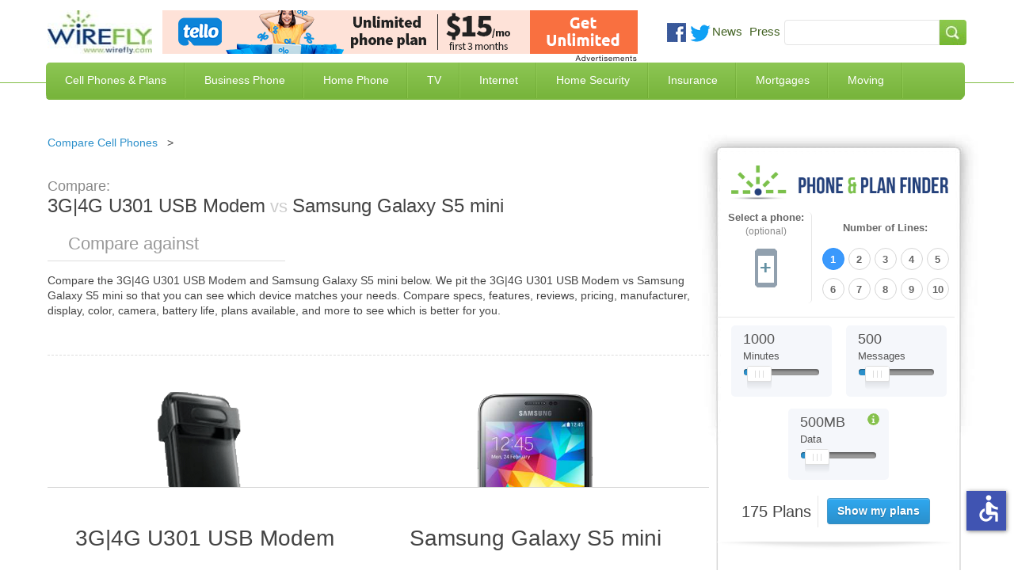

--- FILE ---
content_type: text/html; charset=utf-8
request_url: https://www.wirefly.com/compare/3g%7C4g-u301-usb-modem-vs-samsung-galaxy-s5-mini
body_size: 15922
content:
<!doctype html>
<html class="no-js" lang="en">
  <head>
    <meta charset="utf-8" />
    <meta name="viewport" content="width=device-width, initial-scale=1.0" />
    <title>3G|4G U301 USB Modem vs Samsung Galaxy S5 mini | Wirefly</title>
    <!--[if IE]><![endif]-->
<meta http-equiv="Content-Type" content="text/html; charset=utf-8" />
<link rel="shortcut icon" href="https://www.wirefly.com/sites/wirefly.com/files/wirefly.ico" />
<meta name="keywords" content="compare 3G|4G U301 USB Modem and Samsung Galaxy S5 mini,3G|4G U301 USB Modem vs Samsung Galaxy S5 mini, is 3G|4G U301 USB Modem or Samsung Galaxy S5 mini better" />
<meta name="description" content="3G|4G U301 USB Modem vs Samsung Galaxy S5 mini. Compare the specs and features of the 3G|4G U301 USB Modem and Samsung Galaxy S5 mini to see which is better." />
<meta name="rating" content="general" />
<meta name="referrer" content="unsafe-url" />
<link rel="canonical" href="https://www.wirefly.com/compare/3g%7C4g-u301-usb-modem-vs-samsung-galaxy-s5-mini" />
<link rel="shortlink" href="https://www.wirefly.com/compare/3g%7C4g-u301-usb-modem-vs-samsung-galaxy-s5-mini" />
<meta http-equiv="content-language" content="en" />
<meta property="og:site_name" content="Wirefly" />
<meta property="og:type" content="website" />
<meta property="og:url" content="https://www.wirefly.com/compare/3g%7C4g-u301-usb-modem-vs-samsung-galaxy-s5-mini" />
<meta property="og:updated_time" content="2026-01" />
<script type="application/ld+json">{ "@context": "http://schema.org", "@type": "Organization", "url": "https://www.wirefly.com", "logo": "https://www.wirefly.com/sites/wirefly.com/themes/wirefly/images/logo.jpg",  "name" : "Wirefly.com" }</script>
    <!-- Opera Speed Dial icon --><link rel="icon" type="image/png" href="/sites/wirefly.com/themes/wirefly/195x195image.png" />
    <link rel="apple-touch-icon" type="image/png" sizes="152x152" href="/sites/wirefly.com/themes/wirefly/apple-touch-icon-152x152.png" />
    <!-- Chrome Web Store icon --><link rel="apple-touch-icon" type="image/png" href="/sites/wirefly.com/themes/wirefly/apple-touch-icon-128x128.png" />
    <link rel="apple-touch-icon" type="image/png" sizes="120x120" href="/sites/wirefly.com/themes/wirefly/apple-touch-icon-120x120.png" />
    <link rel="apple-touch-icon" type="image/png" href="/sites/wirefly.com/themes/wirefly/apple-touch-icon-114x114.png" />
    <link rel="apple-touch-icon" type="image/png" href="/sites/wirefly.com/themes/wirefly/apple-touch-icon-96x96.png" />
    <link rel="apple-touch-icon" type="image/png" sizes="76x76" href="/sites/wirefly.com/themes/wirefly/apple-touch-icon-76x76.png" />
    <link rel="apple-touch-icon" type="image/png" href="/sites/wirefly.com/themes/wirefly/apple-touch-icon-72x72.png" />
    <link rel="apple-touch-icon" type="image/png" href="/sites/wirefly.com/themes/wirefly/apple-touch-icon-57x57.png" />
    <link rel="apple-touch-icon" type="image/png" href="/sites/wirefly.com/themes/wirefly/apple-touch-icon-32x32.png" />
    <link rel="apple-touch-icon" type="image/png" href="/sites/wirefly.com/themes/wirefly/apple-touch-icon-24x24.png" />
    <link rel="apple-touch-icon-precomposed" type="image/png" href="/sites/wirefly.com/themes/wirefly/apple-touch-icon-precomposed.png" />
    <link rel="apple-touch-icon" type="image/png" href="/sites/wirefly.com/themes/wirefly/apple-touch-icon.png" />
    <link rel="shortcut icon" type="image/x-icon" href="/sites/wirefly.com/themes/wirefly/wirefly.ico" />
    <meta name="format-detection" content="telephone=no">
    <link rel="stylesheet" href="//a.fsdn.com/con/css/sftheme/sandiego/cmp.css" type="text/css">

    <link rel="stylesheet" href="https://www.wirefly.com/sites/wirefly.com/files/css/css_AxHD4hNNpYzDX5Xg59Jgaqm90Sba7Qkettt0xmjANMU.css" />
<link rel="stylesheet" href="https://www.wirefly.com/sites/wirefly.com/files/css/css_6OtnFd9IotRcGUo_DiW1srHijJakqA76Pvxll6ToxuQ.css" />
<link rel="stylesheet" href="https://www.wirefly.com/sites/wirefly.com/files/css/css_dPrmymGNN-_aBAHLjnaNkTLAg9IlsWLXeiaDKOLKGY4.css" />
<script src="https://www.wirefly.com/sites/all/modules/contrib/jquery_update/replace/jquery/1.7/jquery.min.js?t85d3w"></script>
<script src="https://www.wirefly.com/misc/drupal.js?t85d3w"></script>
<script src="https://www.wirefly.com/sites/all/modules/contrib/jquery_update/replace/ui/ui/minified/jquery-ui.min.js?t85d3w"></script>
<script src="https://www.wirefly.com/sites/wirefly.com/themes/wirefly/js/accessibility.js?t85d3w"></script>
<script src="https://www.wirefly.com/sites/wirefly.com/themes/wirefly/js/vendors/modernizr.min.js?t85d3w"></script>
        <!-- ccpa -->
    <script src="https://slashdot.org/country.js"></script>
    <script src="//a.fsdn.com/con/js/sftheme/cmp2.js"></script>

    <script>
        window.bizx.cmp.init({ geo: window }, 'consentmanager.net');
    </script>

    <!-- ccpa -->
  </head>
  <body class="html not-front not-logged-in one-sidebar sidebar-first page-compare page-compare-3g4g-u301-usb-modem-vs-samsung-galaxy-s5-mini loading" >
    <header> <div class="header-centered container-1190 clearfix"> <div class="header-centered-content site-pads clearfix"> <div class="logo-search-section clearfix"> <a class="logo" href="/"><img src="/sites/wirefly.com/themes/wirefly/images/logo.jpg" alt="Wirefly.com" title="Wirefly.com" /></a> <div id="sponsor-600x65"> <div class="region region-header"> <div id="block-common-core-voip-top-banner" class="block block-common-core" > <div class="content" > <div id="sidetable_647"></div> </div>
</div> </div> </div> <div class="social-searchbar"> <div class="social-like-btns"> <div class="vi_social_links"> <div class="social_img social_fb"> <div class="active-dd fb-like" data-href="https://www.facebook.com/Wirefly" data-layout="button_count" data-action="like" data-show-faces="false" data-share="false"></div> </div> <div class="social_img social_twitter"> <a href="https://twitter.com/intent/follow?original_referer=//&region=follow_link&screen_name=wirefly&tw_p=followbutton" onclick="_paq.push(['_trackEvent', 'outbound-article', 'https://twitter.com/intent/follow?original_referer=//&region=follow_link&screen_name=wirefly&tw_p=followbutton', 'Follow @wirefly']);"> <img style="width: 26px;" src="//www.wirefly.com/sites/wirefly.com/themes/wirefly/images/icon-twitter.png" alt="Follow us on Twitter" title="Follow Wirefly on Twitter" > </a> </div> <div class="social_img news"> <a href="/blog">News</a> </div> <div class="social_img press"> <a href="/press">Press</a> </div> </div> </div> <!-- social-like-btns --> <div class="searchbar-social-block visible-desktop visible-tablet hidden-phone"> <div class="searchbar-block"> <div class="region region-searchbar"> <div id="block-search-form" class="block block-search" > <div class="content" > <form action="/compare/3g%7C4g-u301-usb-modem-vs-samsung-galaxy-s5-mini" method="post" id="search-block-form" accept-charset="UTF-8"><div><div class="container-inline"> <span class="element-invisible h2">Search form</span> <div class="form-item form-type-textfield form-item-search-block-form"> <label class="element-invisible" for="edit-search-block-form--2">Search </label> <input title="Enter the terms you wish to search for." type="text" id="edit-search-block-form--2" name="search_block_form" value="" size="15" maxlength="128" class="form-text" />
</div>
<div class="form-actions form-wrapper" id="edit-actions"><input type="submit" id="edit-submit" name="op" value="Search" class="form-submit" /></div><input type="hidden" name="form_build_id" value="form-WgsdQsaP0mG1QAxLI7ecunXjsZRpOES_U_-GgRQzU3k" />
<input type="hidden" name="form_id" value="search_block_form" />
</div>
</div></form> </div>
</div> </div> </div> <!-- searchbar-block --> </div> <!-- searchbar-social-block --> </div> <!-- logo-search-section --> </div> <!-- social-searchbar --> <div class="main-green-bar clearfix"> <nav class="clearfix hidden-phone visible-tablet visible-desktop"> <div class="menu-block-wrapper menu-block-1 menu-name-main-menu parent-mlid-0 menu-level-1"> <ul class="menu"><li class="first leaf menu-mlid-743"><a href="/content/phone-plans" title="Compare Cell Phone Plans">Cell Phones &amp; Plans</a></li>
<li class="leaf menu-mlid-2059"><a href="/ecommerce/phones">Compare Cell Phones</a></li>
<li class="leaf menu-mlid-744"><a href="/compare-business-phone-service" title="Business Phone Service">Business Phone</a></li>
<li class="leaf menu-mlid-745"><a href="/compare-home-phone-service" title="Home Phone Service">Home Phone</a></li>
<li class="leaf menu-mlid-746"><a href="/compare-tv-providers" title="Compare TV Providers">TV</a></li>
<li class="leaf menu-mlid-930"><a href="/compare-internet-providers" title="Compare Internet Providers">Internet</a></li>
<li class="leaf menu-mlid-6624"><a href="/compare-home-security-systems" title="Compare Home Security Systems">Home Security</a></li>
<li class="leaf menu-mlid-6152"><a href="/compare-insurance-rates-quotes" title="Compare Insurance Rates and Quotes">Insurance</a></li>
<li class="leaf menu-mlid-7123"><a href="/compare-mortgage-rates" title="Compare Mortgage Rates">Mortgages</a></li>
<li class="last leaf menu-mlid-9487"><a href="/best-moving-companies-movers">Moving</a></li>
</ul></div> </nav> <span class="mobile-toggle-btn visible-phone hidden-tablet hidden-desktop"> <img class="toggle-menu main-menu-bar menu-open" src="/sites/wirefly.com/themes/wirefly/images/bar-menu.svg" alt="Menu" /> <img class="toggle-menu main-menu-bar menu-close hide" src="/sites/wirefly.com/themes/wirefly/images/x.svg" alt="Menu" /> <span id="menu-text">Menu<span> </span> </div> <!-- main-green-bar --> <div class="dropdown-menu-container visible-desktop visible-tablet hidden-phone clearfix"> <div class="nav-dropdown nav-dropdown-1"> <div class="dropdown-pads clearfix"> <div class="dropdown-callout"> <span class="h2">Find the Best Cell Phone <span> and Plan for You</span></span> <img class="phone-tool-img-col" src="/sites/wirefly.com/themes/wirefly/images/phone-plan-dd.png" alt="Find the best Cell Phone and Plan for you" title="Find the best Cell Phone and Plan for you" /> <p>Wirefly helps you save on cell phones and plans by offering innovative comparison tools so consumers can make educated choices. Start saving today with Wirefly!</p> <div class="btn-container"> <a href="/content/phone-plans">Compare Cell Phone Plans</a> <a href="/ecommerce/phones">Compare Cell Phones</a> </div> <!-- btn-container --> </div> <!-- dropdown-callout --> <div class="dropdown-col-container"> <div class="dd-col col-1"> <div class="dd-phones-with-plans dd-wrap"> <ul id="menu-phones-with-plans" class="menu-phones-with-plans"><li class="menu-748 first"><a href="/content/phone-plans" title="Compare Cell Phone Plans">Cell Phone Plans</a></li>
<li class="menu-5415"><a href="/plans/mint-mobile">Mint Mobile</a></li>
<li class="menu-5411"><a href="/plans/tello">Tello</a></li>
<li class="menu-5413"><a href="/plans/us-mobile">US Mobile</a></li>
<li class="menu-5418"><a href="/guides/consumer-cellular-review">Consumer Cellular</a></li>
<li class="menu-751"><a href="/plans/t-mobile">T-Mobile</a></li>
<li class="menu-5416"><a href="/plans/boost-mobile">Boost Mobile</a></li>
<li class="menu-1017"><a href="/plans/att">AT&amp;T</a></li>
<li class="menu-749"><a href="/plans/verizon-wireless">Verizon Wireless</a></li>
<li class="menu-5031"><a href="/compare-iphone-plans">Compare iPhone Plans</a></li>
<li class="menu-5032 last"><a href="/plans/family-plans">Compare Family Plans</a></li>
</ul> </div> <!-- dd-phones-with-plans --> <div class="dd-no-contact-phones dd-wrap"> <ul id="menu-no-contract-phones" class="menu-no-contract-phones"><li class="menu-753 first last"><a href="/prepaid">No Contract / Prepaid</a></li>
</ul> </div> <!-- dd-no-contract-phones --> <div class="dd-special-deals dd-wrap"> </div> <!-- dd-special-deals --> </div> <!-- col-1 --> <div class="dd-col col-2"> <div class="dd-cell-phone-coupons dd-wrap"> <ul id="menu-cell-phone-coupons" class="menu-cell-phone-coupons"><li class="menu-8760 first"><a href="/guides/best-cell-phone-deals" title="Best Cell Phone Deals">Best Cell Phone Deals</a></li>
<li class="menu-4724"><a href="/cell-phone-coupons-promo-codes">Cell Phone Promo Codes</a></li>
<li class="menu-5076"><a href="/deal/iphone-deals">iPhone Deals</a></li>
<li class="menu-8644"><a href="/deal/cyber-monday-cell-phone-deals">Cyber Monday Cell Phone Deals</a></li>
<li class="menu-8645 last"><a href="/deal/black-friday-cell-phone-deals">Black Friday Cell Phone Deals</a></li>
</ul> </div> <!-- dd-phones-categories --> <div class="dd-phones-categories dd-wrap"> <ul id="menu-phones-categories" class="menu-phones-categories"><li class="menu-767 first"><a href="/cell-phone-reviews">Phone Reviews</a></li>
<li class="menu-769"><a href="/no-data-required-phones">No Data Required Phones</a></li>
<li class="menu-1020 last"><a href="/free-cell-phones" title="Free Cell Phones">Free Cell Phones</a></li>
</ul> </div> <!-- dd-phones-categories --> <div class="dd-phone-manufacturers dd-wrap"> <ul id="menu-phone-manufacturers" class="menu-phone-manufacturers"><li class="menu-774 first"><a href="/ecommerce/phones">Phone Manufacturers</a></li>
<li class="menu-779"><a href="/product/apple">Apple</a></li>
<li class="menu-775"><a href="/product/htc">HTC</a></li>
<li class="menu-776"><a href="/product/motorola">Motorola</a></li>
<li class="menu-777"><a href="/product/lg">LG</a></li>
<li class="menu-778 last"><a href="/product/samsung">Samsung</a></li>
</ul> </div> <!-- dd-phone-manufacturers --> </div> <!-- col-2 --> <div class="dd-col col-3"> <div class="dd-cell-phone-reviews dd-wrap"> <ul id="menu-cell-phone-reviews" class="menu-cell-phone-reviews"><li class="menu-7160 first"><a href="/guides/best-cell-phone-plans" title="Best Cell Phone Plans">Best Cell Phone Plans</a></li>
<li class="menu-1691"><a href="/guides/cheapest-cell-phone-plans" title="Cheapest Cell Phone Plans">Cheapest Cell Phone Plans</a></li>
<li class="menu-1692 last"><a href="/guides/which-carrier-has-best-cell-coverage">Compare Coverage Maps</a></li>
</ul> </div> <!-- dd-cell-phone-reviews --> <div class="dd-phone-resources dd-wrap"> <ul id="menu-phone-resources" class="menu-phone-resources"><li class="menu-793 first"><a href="/guides" title="Guides">Guides</a></li>
<li class="menu-794"><a href="/guides/how-much-data-do-i-need-data-plan-estimator">How Much Data Do I Need</a></li>
<li class="menu-796"><a href="/guides/iphone-vs-android">Android vs iPhone</a></li>
<li class="menu-795"><a href="/compare-mvnos">Compare MVNO Plans</a></li>
<li class="menu-2592"><a href="/guides/best-unlimited-data-plans" title="Compare Unlimited Data Plans">Unlimited Data Plans</a></li>
<li class="menu-6392"><a href="/compare-carriers">Cell Phone Carriers</a></li>
<li class="menu-6776 last"><a href="/business-cell-phone-plans" title="Compare Business Cell Phone Plans">Business Cell Phone Plans</a></li>
</ul> </div> <!-- dd-phone-resources --> </div> <!-- col-3 --> </div> <!-- dropdown-col-container --> </div> <!-- dropdown-pads --> </div> <div class="nav-dropdown nav-dropdown-2"></div> <div class="nav-dropdown nav-dropdown-3"> <div class="dropdown-pads clearfix"> <div class="dropdown-callout"> <div class="dd-phone-resources dd-wrap"> <ul id="menu-business-phone-dropdown" class="menu-business-phone-dropdown"><li class="menu-7795 first"><a href="/guides/business-voip-providers">Business VoIP Providers</a></li>
<li class="menu-7797"><a href="/guides/hosted-pbx-providers">Hosted PBX Providers</a></li>
<li class="menu-7796"><a href="/guides/sip-trunk-providers">SIP Trunk Providers</a></li>
<li class="menu-7799 last"><a href="/guides/call-center-software">Call Center Software</a></li>
</ul> </div> </div> </div> </div> <div class="nav-dropdown nav-dropdown-4"> <div class="dropdown-pads clearfix"> <div class="dropdown-callout"> <div class="dd-phone-resources dd-wrap"> <ul id="menu-home-phone-dropdown" class="menu-home-phone-dropdown"><li class="menu-7794 first last"><a href="/residential-voip-providers">Residential VoIP Providers</a></li>
</ul> </div> </div> </div> </div> <div class="nav-dropdown nav-dropdown-5"></div> <div class="nav-dropdown nav-dropdown-6"> <div class="dropdown-pads clearfix"> <div class="dropdown-callout"> <span class="h2">Find the Best Internet Service</span> <img class="phone-tool-img-col" src="/sites/wirefly.com/themes/wirefly/images/internet-global.jpg" alt="Find the Best Internet Service" /> <p>Wirefly helps you save on Internet service by offering innovative comparison tools to compare Internet providers in your area.</p> <div class="btn-container"> <a href="/compare-internet-providers">Compare Internet by ZIP Code</a> <a href="/compare-internet-tv-bundles">Compare Internet & TV Bundles</a> <a href="/compare-internet-providers/business">Compare Business Internet</a> </div> <!-- btn-container --> </div> <!-- dropdown-callout --> <div class="dropdown-col-container"> <div class="dd-col col-1"> <div class="dd-phones-with-plans dd-wrap"> <ul id="menu-compare-internet" class="menu-compare-internet"><li class="menu-6626 first"><a href="/compare-internet-providers">Compare Internet Service</a></li>
<li class="menu-6627"><a href="/compare-internet-providers/best-cable-internet">Cable Internet</a></li>
<li class="menu-6629"><a href="/compare-internet-providers/best-dsl-internet">DSL Internet</a></li>
<li class="menu-6628"><a href="/compare-internet-providers/best-fiber-optic-internet">Fiber Optic Internet</a></li>
<li class="menu-6630"><a href="/compare-internet-providers/best-satellite-internet">Satellite Internet</a></li>
<li class="menu-8503"><a href="/compare-internet-providers/best-fixed-wireless-internet">Fixed Wireless</a></li>
<li class="menu-6631"><a href="/compare-internet-providers/best-wireless-internet">Wireless Internet</a></li>
<li class="menu-7791 last"><a href="/guides/best-voip-service-providers" title="Best VoIP Services">VoIP Service</a></li>
</ul> </div> <!-- compare-internet --> </div> <!-- col-1 --> </div> <!-- dropdown-col-container --> </div> </div> <div class="nav-dropdown nav-dropdown-7"></div> <div class="nav-dropdown nav-dropdown-8"> <div class="dropdown-pads clearfix"> <div class="dropdown-callout"> <div class="dd-phone-resources dd-wrap"> <ul id="menu-insuarnce quote" class="menu-insurance-quote"><li class="menu-7057 first"><a href="/compare-insurance-rates-quotes/auto-car-insurance">Auto Insurance</a></li>
<li class="menu-7061"><a href="/compare-insurance-rates-quotes/business-insurance">Business Insurance</a></li>
<li class="menu-7058"><a href="/compare-insurance-rates-quotes/health-insurance">Health Insurance</a></li>
<li class="menu-7056"><a href="/compare-insurance-rates-quotes/homeowners-insurance">Home Insurance</a></li>
<li class="menu-7059"><a href="/compare-insurance-rates-quotes/life-insurance">Life Insurance</a></li>
<li class="menu-7060"><a href="/compare-insurance-rates-quotes/renters-insurance">Renters Insurance</a></li>
<li class="menu-7247"><a href="/compare-insurance-rates-quotes/travel-insurance" title="Travel Insurance">Travel Insurance</a></li>
<li class="menu-7953 last"><a href="/compare-insurance-rates-quotes/medicare-supplement-insurance">Medicare Supplement</a></li>
</ul> </div> </div> </div> </div> </div> <!-- dropdown-menu-container --> </div> <!-- header-centered-content --> </div> <!-- header-centered -->
</header>
<section class="container-full"> <div class="content container-1190 sidebar-repeat clearfix"> <div class="sidebar-top clearfix"> <div class="sidebar-bottom site-pads clearfix">
<div class="content-main"> <div class="content-main-wrap"> <div class="phone-tool-wrap"> <div class="tabs"> </div> <div id="content-top" class="clearfix"> <div class="region region-content-top"> <div id="block-block-16" class="block block-block" > <div class="content" > <ul class="breadcrumb">
<li><a href="/ecommerce/phones">Compare Cell Phones</a><span class="divider">&gt; </span></li>
</ul> </div>
</div> </div> </div> <div id="content" class="clearfix"> <div class="region region-content"> <div id="block-system-main" class="block block-system" > <div class="content" > <div class="view view-phones view-id-phones view-display-id-phone_comparison tool comparison-tool view-dom-id-89af5dbe5c61d3b987a7343fa121b101"> <div class="view-content"> <div class="comparison"> <div id="side-by-side"> <div id="intro" class="section"> <h1><em>Compare: </em><span>3G|4G U301 USB Modem</span><strong>&nbsp;vs&nbsp;</strong><span>Samsung Galaxy S5 mini</span></h1> <div class="add-phone"> <span class="search"></span> <input type="text" placeholder="Compare against" id="phone1" name="add-phone" /> <button class="compare-phones hidden" type="button">+</button> </div> <div id="intro-text" class="section"> <p> Compare the <span>3G|4G U301 USB Modem</span> and <span>Samsung Galaxy S5 mini</span> below. We pit the <span>3G|4G U301 USB Modem</span> vs <span>Samsung Galaxy S5 mini</span> so that you can see which device matches your needs. Compare specs, features, reviews, pricing, manufacturer, display, color, camera, battery life, plans available, and more to see which is better for you. </p> </div> </div> <div id="field_large_image" class="section phone-comparison-tpl"> <div class="cols field_large_image"> <div class="col image"><span class="remove">Remove</span><img alt="3G|4G U301 USB Modem" title="3G|4G U301 USB Modem"src="https://www.wirefly.com/sites/wirefly.com/files/phone/large/top10aircards006.png" width="120" height="304" alt="" /></div><div class="col image"><span class="remove">Remove</span><img alt="Samsung Galaxy S5 mini" title="Samsung Galaxy S5 mini"src="https://www.wirefly.com/sites/wirefly.com/files/phone/large/samsung-galaxy-s5-mini-black.png" width="149" height="294" /></div> </div> </div> <div id="title" class="section phone-comparison-tpl"> <div class="cols title"> <div class="col title"><div class="comparison-h4 comparison-tpl comparison-tpl-change change-unique-tpl">3G|4G U301 USB Modem</div></div><div class="col title"><div class="comparison-h4 comparison-tpl comparison-tpl-change change-unique-tpl">Samsung Galaxy S5 mini</div></div> </div> </div> <div id="nothing" class="section phone-comparison-tpl"> <div class="comparison-h3 comparison-tpl comparison-tpl-change change-unique-tpl"><span>Overview</span></div> <div class="cols nothing"> <div class="col overview"><p>The Sprint 3G/4G U301 is a USB modem that provides connectivity to both 3G and 4G data through the Sprint Network for yo...</p> <span><a href="/product/franklin-wireless/3g4g-u301-usb-modem">Learn more &raquo;</a></span></div><div class="col overview"><p>There is no denying that Samsung’s Galaxy S-series is one of the most successful smartphone lines of all time. Adding to...</p> <span><a href="/product/samsung-galaxy-s5-mini">Learn more &raquo;</a></span></div> </div> </div> <div id="nothing_2" class="section phone-comparison-tpl"> <div class="comparison-h3 comparison-tpl comparison-tpl-change change-unique-tpl"><span>Price</span></div> <div class="cols nothing_2"> <div class="views-field views-field-nothing-2 col overview">Pricing Not Available</div><div class="views-field views-field-nothing-2 col overview">Pricing Not Available</div> </div> </div> <div id="field_technology" class="section phone-comparison-tpl"> <div class="comparison-h3 comparison-tpl comparison-tpl-change change-unique-tpl"><span>General</span></div> <div class="cols field_technology"> <div class="col general"><ul> <li><span>Operating System:</span> None</li> <li><span>Device Type:</span> Laptop Card</li> <li><span>Phone Form:</span> Open-Faced</li> <li><span>Phone Manufacturer:</span> Franklin Wireless</li> <li><span>Technology:</span> GSM</li> </ul></div><div class="col general"><ul> <li><span>Operating System:</span> Android</li> <li><span>Device Type:</span> Smartphone</li> <li><span>Phone Form:</span> Open-Faced</li> <li><span>Phone Manufacturer:</span> Samsung</li> <li><span>Technology:</span> GSM</li> </ul></div> </div> </div> <div id="field_keyboard" class="section phone-comparison-tpl"> <div class="comparison-h3 comparison-tpl comparison-tpl-change change-unique-tpl"><span>Physical</span></div> <div class="cols field_keyboard"> <div class="col physical"><ul> <li><span>Height:</span> 0.00 Inches</li> <li><span>Thickness:</span> 0.00 Inches</li> <li><span>Weight:</span> 1.30 Ounces</li> <li><span>Keyboard:</span> None</li> </ul></div><div class="col physical"><ul> <li><span>Height:</span> 5.16 Inches</li> <li><span>Thickness:</span> 0.36 Inches</li> <li><span>Weight:</span> 4.23 Ounces</li> <li><span>Keyboard:</span> Touch Only</li> </ul></div> </div> </div> <div id="field_touchscreen_size" class="section phone-comparison-tpl"> <div class="comparison-h3 comparison-tpl comparison-tpl-change change-unique-tpl"><span>Display Size</span></div> <div class="cols field_touchscreen_size"> <div class="col display"><ul> <li><span>Display Size:</span> 0.00 Inches</li> <li><span>Touchscreen Size:</span> 0.00 Inches</li> </ul></div><div class="col display"><ul> <li><span>Display Size:</span> 4.50 Inches</li> <li><span>Touchscreen Size:</span> 4.50 Inches</li> </ul></div> </div> </div> <div id="field_video" class="section phone-comparison-tpl"> <div class="comparison-h3 comparison-tpl comparison-tpl-change change-unique-tpl"><span>Audio/Video</span></div> <div class="cols field_video"> <div class="col audio-video"><ul> <li><span>Front Camera MP:</span> 0.00 Megapixels</li> <li><span>Hearing Aid Compatible:</span> None</li> <li><span>Rear Camera MP:</span> 0.00 Megapixels</li> <li><span>Video:</span> None</li> </ul></div><div class="col audio-video"><ul> <li><span>Front Camera MP:</span> 2.10 Megapixels</li> <li><span>Hearing Aid Compatible:</span> None</li> <li><span>Rear Camera MP:</span> 8.00 Megapixels</li> <li><span>Video:</span> HD</li> </ul></div> </div> </div> <div id="field_talk_time" class="section phone-comparison-tpl"> <div class="comparison-h3 comparison-tpl comparison-tpl-change change-unique-tpl"><span>Battery</span></div> <div class="cols field_talk_time"> <div class="col battery"><ul> <li><span>Standby Hours:</span> &nbsp;</li> <li><span>Talk Time:</span> 0 Minutes</li> </ul></div><div class="col battery"><ul> <li><span>Standby Hours:</span> &nbsp;</li> <li><span>Talk Time:</span> 600 Minutes</li> <li><span>Battery Type:</span> 2100 mAh</li>
</ul></div> </div> </div> <div id="field_internal_memory" class="section phone-comparison-tpl"> <div class="comparison-h3 comparison-tpl comparison-tpl-change change-unique-tpl"><span>Memory</span></div> <div class="cols field_internal_memory"> <div class="col memory"><ul> <li><span>Expandable Memory:</span>0.00 GB</li> <li><span>Internal Memory:</span> 0.00 GB</li> </ul></div><div class="col memory"><ul> <li><span>Expandable Memory:</span>64.00 GB</li> <li><span>Internal Memory:</span> 16.00 GB</li> </ul></div> </div> </div> <div id="nothing_1" class="section phone-comparison-tpl"> <div class="comparison-h3 comparison-tpl comparison-tpl-change change-unique-tpl"><span>Available plans</span></div> <div class="cols nothing_1"> <div class="col plans"><span class="show-plans" data-nid="14" data-title="3G|4G U301 USB Modem">See available plans</span></div><div class="col plans"><span class="show-plans" data-nid="4767" data-title="Samsung Galaxy S5 mini">See available plans</span></div> </div> </div> </div> <div id="plans" class="section"> <div id="plans-for-title" class="plans-for-title-custom div-custom-plans plan-div-unique-id">Showing plans for <strong>Samsung Galaxy S5 mini</strong></div> <div class="plan-results"class="results-loaded"><div id="results_wrapper" class="dataTables_wrapper no-footer"> <table id="results" class="dataTable no-footer" role="grid"> <thead> <tr role="row"> <th class="views-field views-field-field-carrier views-align-left" rowspan="1" colspan="1" aria-label="Plan">Plan</th> <th class="views-field views-field-field-talk-minutes" rowspan="1" colspan="1" aria-label="Minutes">Minutes</th> <th class="views-field views-field-field-plan-data" rowspan="1" colspan="1" aria-label="Data">Data</th> <th class="views-field views-field-field-plan-total-cost sorting_disabled" rowspan="1" colspan="1" aria-label="Price">Price</th> </tr> </thead> <tbody> <tr role="row" class="odd"> <td class="views-field views-field-field-carrier views-align-left"> <div class="td-content-wrapper"> <img src="/sites/all/modules/features/phone_and_plan/images/mintmobile.png" alt="Mint Mobile" title="Mint Mobile 12-month 5GB"> <a aria-label="Mint Mobile 12-month 5GB" href="/wireless-plan/mint-mobile-12-month-5gb" class="plan-name" data-nid="2357334">Mint Mobile 12-month 5GB</a> <span class="contract">No Contract</span> <span class="featured">Featured</span> <span class="featured-info" style="display:none;"> This is a featured placement from an advertiser where their product matches your search </span> <span class="latest-deals"><div class="view view-deals view-id-deals view-display-id-deals_views_display view-dom-id-730218ae2161d69c39f840786e646263"> </div></span> <ul class="plan-bullets"> <li>Network: T-Mobile </li><li> 5 GB of 5G • 4G LTE data per month (12 month plan) </li><li> Unlimited talk & text</li> </ul> </div> </td> <td class="views-field views-field-field-talk-minutes"> <div class="td-content-wrapper"> <div class="usage"><div class="used" style="width: 100%;"></div></div> <div>Unlimited <span class="subtext">Minutes</span> <span class="subtext">+ Unlimited Texts</span> </div> </div> </td> <td class="views-field views-field-field-plan-data"> <div class="td-content-wrapper"> <div class="usage"><div class="used" style="width: 0%"></div></div> <div>5 GB </div> </div> </td> <td class="views-field views-field-field-plan-total-cost"> <div class="td-content-wrapper"> <div class="price-wrapper"> <sup>$</sup> <span class="total">15</span> <sub>/mo</sub> </div> <div class="buy-now-wrapper"> <div class="buy-now phone-plans-unique-a table--plans--plan" aria-label="Buy Mint Mobile 12-month 5GB" data-dest="/go?id=2357334&z=78018" id="cpc_1" data-rel="nofollow" data-target="_blank" data-newtab="true"
                                >Get Plan</div> </div> </div> </td> </tr> <tr role="row" class="even"> <td class="views-field views-field-field-carrier views-align-left"> <div class="td-content-wrapper"> <img src="/sites/all/modules/features/phone_and_plan/images/tello.png" alt="Tello" title="Tello Unlimited Talk & Text"> <a aria-label="Tello Unlimited Talk & Text" href="/wireless-plan/tello-unlimited-talk-text" class="plan-name" data-nid="32604">Tello Unlimited Talk & Text</a> <span class="contract">No Contract</span> <span class="featured">Featured</span> <span class="featured-info" style="display:none;"> This is a featured placement from an advertiser where their product matches your search </span> <span class="latest-deals"><div class="view view-deals view-id-deals view-display-id-deals_views_display view-dom-id-0c751bd1f6a2acea32e6c5326d839903"> </div></span> <ul class="plan-bullets"> <li>Network: T-Mobile </li><li> Customize your plan </li><li> Calls to Mexico and Canada included</li> </ul> </div> </td> <td class="views-field views-field-field-talk-minutes"> <div class="td-content-wrapper"> <div class="usage"><div class="used" style="width: 100%;"></div></div> <div>Unlimited <span class="subtext">Minutes</span> <span class="subtext">+ Unlimited Texts</span> </div> </div> </td> <td class="views-field views-field-field-plan-data"> <div class="td-content-wrapper"> <div class="usage"><div class="used" style="width: 0%"></div></div> <div>0 MB <span class="subtext">No Data</span> </div> </div> </td> <td class="views-field views-field-field-plan-total-cost"> <div class="td-content-wrapper"> <div class="price-wrapper"> <sup>$</sup> <span class="total">8</span> <sub>/mo</sub> </div> <div class="buy-now-wrapper"> <div class="buy-now phone-plans-unique-a table--plans--plan" aria-label="Buy Tello Unlimited Talk & Text" data-dest="/go?id=32604&z=17160" id="cpc_2" data-rel="nofollow" data-target="_blank" data-newtab="true"
                                >Get Plan</div> </div> </div> </td> </tr> <tr role="row" class="odd"> <td class="views-field views-field-field-carrier views-align-left"> <div class="td-content-wrapper"> <img src="/sites/all/modules/features/phone_and_plan/images/textnow.png" alt="TextNow" title="TextNow Wireless Talk & Text Only"> <a aria-label="TextNow Wireless Talk & Text Only" href="/wireless-plan/textnow-wireless-starter" class="plan-name" data-nid="372822">TextNow Wireless Talk & Text Only</a> <span class="contract">No Contract</span> <span class="featured">Featured</span> <span class="featured-info" style="display:none;"> This is a featured placement from an advertiser where their product matches your search </span> <span class="latest-deals"><div class="view view-deals view-id-deals view-display-id-deals_views_display view-dom-id-61ff20c2af6eb1d91d308fcfb8688db5"> </div></span> <ul class="plan-bullets"> <li>Network: GSM Network </li><li> Unlimited talk, text, data </li><li> Calls go through data network when available</li> </ul> </div> </td> <td class="views-field views-field-field-talk-minutes"> <div class="td-content-wrapper"> <div class="usage"><div class="used" style="width: 100%;"></div></div> <div>Unlimited <span class="subtext">Minutes</span> <span class="subtext">+ Unlimited Texts</span> </div> </div> </td> <td class="views-field views-field-field-plan-data"> <div class="td-content-wrapper"> <div class="usage"><div class="used" style="width: 0%"></div></div> <div>0 MB </div> </div> </td> <td class="views-field views-field-field-plan-total-cost"> <div class="td-content-wrapper"> <div class="price-wrapper"> <sup>$</sup> <span class="total">0</span> <sub>/mo</sub> </div> <div class="buy-now-wrapper"> <div class="buy-now phone-plans-unique-a table--plans--plan" aria-label="Buy TextNow Wireless Talk & Text Only" data-dest="/go?id=372822&z=18415" id="cpc_3" data-rel="nofollow" data-target="_blank" data-newtab="true"
                                >Get Plan</div> </div> </div> </td> </tr> <tr role="row" class="even"> <td class="views-field views-field-field-carrier views-align-left"> <div class="td-content-wrapper"> <img src="/sites/all/modules/features/phone_and_plan/images/textnow.png" alt="TextNow" title="TextNow Wireless Talk & Text Only"> <a aria-label="TextNow Wireless Talk & Text Only" href="/wireless-plan/textnow-wireless-starter" class="plan-name" data-nid="372822">TextNow Wireless Talk & Text Only</a> <span class="contract">No Contract</span> <span class="latest-deals"><div class="view view-deals view-id-deals view-display-id-deals_views_display view-dom-id-3dcd2e24bb7d164f50ac153f617a319d"> </div></span> <ul class="plan-bullets"> <li>Network: GSM Network </li><li> Unlimited talk, text, data </li><li> Calls go through data network when available</li> </ul> </div> </td> <td class="views-field views-field-field-talk-minutes"> <div class="td-content-wrapper"> <div class="usage"><div class="used" style="width: 100%;"></div></div> <div>Unlimited <span class="subtext">Minutes</span> <span class="subtext">+ Unlimited Texts</span> </div> </div> </td> <td class="views-field views-field-field-plan-data"> <div class="td-content-wrapper"> <div class="usage"><div class="used" style="width: 0%"></div></div> <div>0 MB </div> </div> </td> <td class="views-field views-field-field-plan-total-cost"> <div class="td-content-wrapper"> <div class="price-wrapper"> <sup>$</sup> <span class="total">0</span> <sub>/mo</sub> </div> <div class="buy-now-wrapper"> <div class="buy-now phone-plans-unique-a table--plans--plan" aria-label="Buy TextNow Wireless Talk & Text Only" data-dest="/go?id=372822" id="cpc_4" data-rel="nofollow" data-target="_blank" data-newtab="true"
                                >Get Plan</div> </div> </div> </td> </tr> <tr role="row" class="odd"> <td class="views-field views-field-field-carrier views-align-left"> <div class="td-content-wrapper"> <img src="/sites/all/modules/features/phone_and_plan/images/boommobile.png" alt="BOOM Mobile" title="BOOM! Mobile Unlimited Talk & Text 5GB"> <a aria-label="BOOM! Mobile Unlimited Talk & Text 5GB" href="/wireless-plan/boom-mobile-unlimited-talk-text-5gb" class="plan-name" data-nid="33541">BOOM! Mobile Unlimited Talk & Text 5GB</a> <span class="contract">No Contract</span> <span class="latest-deals"><div class="view view-deals view-id-deals view-display-id-deals_views_display view-dom-id-f99e42fc5d9f4ddc03fa213bf4f4b2c6"> </div></span> <ul class="plan-bullets"> <li>Network: Verizon </li><li> Unlimited talk and text </li><li> 5GB of 4G LTE data</li> </ul> </div> </td> <td class="views-field views-field-field-talk-minutes"> <div class="td-content-wrapper"> <div class="usage"><div class="used" style="width: 100%;"></div></div> <div>Unlimited <span class="subtext">Minutes</span> </div> </div> </td> <td class="views-field views-field-field-plan-data"> <div class="td-content-wrapper"> <div class="usage"><div class="used" style="width: 0%"></div></div> <div>5 GB </div> </div> </td> <td class="views-field views-field-field-plan-total-cost"> <div class="td-content-wrapper"> <div class="price-wrapper"> <sup>$</sup> <span class="total">0</span> <sub>/mo</sub> </div> <div class="buy-now-wrapper"> <div class="buy-now phone-plans-unique-a table--plans--plan" aria-label="Buy BOOM! Mobile Unlimited Talk & Text 5GB" data-dest="/go?id=33541" id="cpc_5" data-rel="nofollow" data-target="_blank" data-newtab="true"
                                >Get Plan</div> </div> </div> </td> </tr> </tbody> </table>
</div></div> </div>
</div> </div> </div> </div>
</div><div id="block-views-guide-list-guides" class="block block-views" > <span class="h2" >Related Guides</span> <div class="content" > <div class="view view-guide view-id-guide view-display-id-list_guides guides-linking view-dom-id-4bac0633e3785c7c18d6289a21602393"> <div class="view-content"> <div class="views-row views-row-1 views-row-odd views-row-first"> <div class="views-field views-field-field-landing-image"> <div class="field-content"><a aria-label="Go to How to Delete or Deactivate Instagram in 2026"href="/guides/how-to-delete-deactivate-instagram-account"><img alt="How to Delete or Deactivate Instagram in 2026" title="How to Delete or Deactivate Instagram in 2026"src="https://www.wirefly.com/sites/wirefly.com/files/styles/guide_thumbs/public/how-to-delete-deactivate-instagram.jpg?itok=iw5ezYLb" width="320" height="227" alt="" /></a></div> </div> <div class="views-field views-field-title"> <span class="field-content"><a aria-label="Go to How to Delete or Deactivate Instagram in 2026"href="/guides/how-to-delete-deactivate-instagram-account">How to Delete or Deactivate Instagr...</a></span> </div> </div> <div class="views-row views-row-2 views-row-even"> <div class="views-field views-field-field-landing-image"> <div class="field-content"><a aria-label="Go to How To Change APN Settings"href="/guides/apn-settings"><img alt="How To Change APN Settings" title="How To Change APN Settings"src="https://www.wirefly.com/sites/wirefly.com/files/styles/guide_thumbs/public/apn-settings_2.jpg?itok=-iJ336ia" width="320" height="227" alt="" /></a></div> </div> <div class="views-field views-field-title"> <span class="field-content"><a aria-label="Go to How To Change APN Settings"href="/guides/apn-settings">How To Change APN Settings</a></span> </div> </div> <div class="views-row views-row-3 views-row-odd"> <div class="views-field views-field-field-landing-image"> <div class="field-content"><a aria-label="Go to How to Transfer Pictures to and from a BlackBerry on Mac or PC"href="/guides/how-to-transfer-blackberry-pictures-to-from-mac-or-pc"><img alt="How to Transfer Pictures to and from a BlackBerry on Mac or PC" title="How to Transfer Pictures to and from a BlackBerry on Mac or PC"src="https://www.wirefly.com/sites/wirefly.com/files/styles/guide_thumbs/public/how-to-transfer-blackberry-pictures-to-from-mac-or-pc_0.jpg?itok=WkWnZqEO" width="320" height="227" alt="" /></a></div> </div> <div class="views-field views-field-title"> <span class="field-content"><a aria-label="Go to How to Transfer Pictures to and from a BlackBerry on Mac or PC"href="/guides/how-to-transfer-blackberry-pictures-to-from-mac-or-pc">How to Transfer Pictures to and fro...</a></span> </div> </div> <div class="views-row views-row-4 views-row-even"> <div class="views-field views-field-field-landing-image"> <div class="field-content"><a aria-label="Go to How To Turn Off Safe Mode On Android"href="/guides/how-to-turn-off-safe-mode-on-android"><img alt="How To Turn Off Safe Mode On Android" title="How To Turn Off Safe Mode On Android"src="https://www.wirefly.com/sites/wirefly.com/files/styles/guide_thumbs/public/how-to-turn-off-safe-mode-android_0.jpg?itok=OcKxvTsJ" width="320" height="227" alt="" /></a></div> </div> <div class="views-field views-field-title"> <span class="field-content"><a aria-label="Go to How To Turn Off Safe Mode On Android"href="/guides/how-to-turn-off-safe-mode-on-android">How To Turn Off Safe Mode On Androi...</a></span> </div> </div> <div class="views-row views-row-5 views-row-odd views-row-last"> <div class="views-field views-field-field-landing-image"> <div class="field-content"><a aria-label="Go to Talkatone Review 2026"href="/guides/talkatone-review"><img alt="Talkatone Review 2026" title="Talkatone Review 2026"src="https://www.wirefly.com/sites/wirefly.com/files/styles/guide_thumbs/public/talkatone-review.png?itok=vRhQyOlQ" width="320" height="227" alt="" /></a></div> </div> <div class="views-field views-field-title"> <span class="field-content"><a aria-label="Go to Talkatone Review 2026"href="/guides/talkatone-review">Talkatone Review 2026</a></span> </div> </div> </div> </div> </div>
</div> </div> </div> </div> <!-- phone-tool-wrap --> </div> <!-- content-main-wrap --> </div> <!-- content-main --> <aside class="category-menu"> <div class="region region-sidebar-first"> <div id="block-views-plans-sidebar-plantool-four" class="block block-views phone-tool-wrap" > <div class="content"> <div class="view view-plans view-id-plans view-display-id-sidebar_plantool_four tool plan-tool sidebar-plan-tool version-four view-dom-id-c89461dadaec43d722aa39a5ee9622ce"> <div class="view-filters"> <form action="/" method="get" id="views-exposed-form-plans-sidebar-plantool-four" accept-charset="UTF-8"><div><div class="views-exposed-form"> <h2><img src="/sites/all/modules/features/phone_and_plan/images/sidebar-tool-header.png" alt="" /></h2> <div class="views-exposed-widgets clearfix"> <div class="col select-a-phone"> <div id="select-a-phone" class="views-exposed-widget views-widget-filter-edit-field-select-a-phone"> <label>Select a phone:<br /><span>(optional)</span></label> <div class="phone-select"><span>+</span></div> </div> <div id="selected-phone"></div> <div id="phone-overlay" class="overlay"></div> <div id="edit-field-associated-plans-nid-wrapper" class="views-exposed-widget views-widget-filter-edit-field-associated-plans-nid"> <div class="views-widget"> <input type="hidden" name="field_associated_plans_nid" value="All" /> <input type="hidden" class="exposed_input" name="selected_phone_field" id="selected_phone_field" value=""> <input type="hidden" class="exposed_input" name="selected_phone_image_field" id="selected_phone_image_field" value=""> </div> </div> </div> <div class="col checkboxes"> <div id="-wrapper" class="views-exposed-widget views-widget-filter-"> <div class="views-widget"> </div> </div> <div id="edit-additional-lines-wrapper" class="views-exposed-widget views-widget-filter-edit-additional-lines"> <label for="edit-additional-lines"> Number of Lines: </label> <div class="views-widget"> <div id="edit-additional-lines" class="form-radios bef-select-as-radios"><div class="form-item form-type-radio form-item-additional-lines"> <input class="bef-select-as-radios form-radio" type="radio" id="edit-additional-lines-all" name="additional_lines" value="All" checked="checked" /> <label class="option" for="edit-additional-lines-all">- Any - </label> </div>
<div class="form-item form-type-radio form-item-additional-lines"> <input class="bef-select-as-radios form-radio" type="radio" id="edit-additional-lines-1" name="additional_lines" value="1" /> <label class="option" for="edit-additional-lines-1">1 </label> </div>
<div class="form-item form-type-radio form-item-additional-lines"> <input class="bef-select-as-radios form-radio" type="radio" id="edit-additional-lines-2" name="additional_lines" value="2" /> <label class="option" for="edit-additional-lines-2">2 </label> </div>
<div class="form-item form-type-radio form-item-additional-lines"> <input class="bef-select-as-radios form-radio" type="radio" id="edit-additional-lines-3" name="additional_lines" value="3" /> <label class="option" for="edit-additional-lines-3">3 </label> </div>
<div class="form-item form-type-radio form-item-additional-lines"> <input class="bef-select-as-radios form-radio" type="radio" id="edit-additional-lines-4" name="additional_lines" value="4" /> <label class="option" for="edit-additional-lines-4">4 </label> </div>
<div class="form-item form-type-radio form-item-additional-lines"> <input class="bef-select-as-radios form-radio" type="radio" id="edit-additional-lines-5" name="additional_lines" value="5" /> <label class="option" for="edit-additional-lines-5">5 </label> </div>
<div class="form-item form-type-radio form-item-additional-lines"> <input class="bef-select-as-radios form-radio" type="radio" id="edit-additional-lines-6" name="additional_lines" value="6" /> <label class="option" for="edit-additional-lines-6">6 </label> </div>
<div class="form-item form-type-radio form-item-additional-lines"> <input class="bef-select-as-radios form-radio" type="radio" id="edit-additional-lines-7" name="additional_lines" value="7" /> <label class="option" for="edit-additional-lines-7">7 </label> </div>
<div class="form-item form-type-radio form-item-additional-lines"> <input class="bef-select-as-radios form-radio" type="radio" id="edit-additional-lines-8" name="additional_lines" value="8" /> <label class="option" for="edit-additional-lines-8">8 </label> </div>
<div class="form-item form-type-radio form-item-additional-lines"> <input class="bef-select-as-radios form-radio" type="radio" id="edit-additional-lines-9" name="additional_lines" value="9" /> <label class="option" for="edit-additional-lines-9">9 </label> </div>
<div class="form-item form-type-radio form-item-additional-lines"> <input class="bef-select-as-radios form-radio" type="radio" id="edit-additional-lines-10" name="additional_lines" value="10" /> <label class="option" for="edit-additional-lines-10">10 </label> </div>
</div> </div> </div> </div> <div class="col sliders clearfix"> <div id="edit-field-talk-minutes-value-wrapper" class="views-exposed-widget views-widget-filter-edit-field-talk-minutes-value clearfix"> <label for="edit-field-talk-minutes-value"> <span class="minutes-value"></span> <span class="label">Minutes</span> </label> <div class="views-widget"> <div class="form-item form-type-textfield form-item-field-talk-minutes-value"> <input type="text" id="edit-field-talk-minutes-value" name="field_talk_minutes_value" value="1000" size="30" maxlength="128" class="form-text" />
</div> </div> </div> <div id="edit-field-messages-wrapper" class="views-exposed-widget views-widget-filter-edit-field-messages-value"> <label for="edit-field-messages-value"> <span class="messages-value">500</span> <span class="label">Messages</span> </label> <div class="views-widget"> <input type="text" value="500" name="messages" id="edit-field-messages-value" /> </div> </div> <div id="edit-field-plan-data-value-wrapper" class="views-exposed-widget views-widget-filter-edit-field-plan-data-value"> <label for="edit-field-plan-data-value"> <span class="data-value"></span> <span class="label">Data</span> <span class="icon-info"></span> <div class="tooltip"> <div class="content"> <p>Select the amount of total data you need for the entire plan.</p> <p>For example, if you need 2 lines with 1 GB of data each, you would select 2 GB of data with the data slider below.</p> </div> </div> </label> <div class="views-widget"> <div class="form-item form-type-select form-item-field-plan-data-value"> <select id="edit-field-plan-data-value" name="field_plan_data_value" class="form-select"><option value="All">- Any -</option><option value="0">0</option><option value="5">5KB</option><option value="50">50MB</option><option value="30">30MB</option><option value="100">100MB</option><option value="125">125MB</option><option value="150">150MB</option><option value="200">200MB</option><option value="250">250MB</option><option value="300">300MB</option><option value="334">334MB</option><option value="350">350MB</option><option value="375">375MB</option><option value="400">400MB</option><option value="500" selected="selected">500MB</option><option value="600">600MB</option><option value="625">625MB</option><option value="700">700MB</option><option value="800">800MB</option><option value="834">834MB</option><option value="900">900MB</option><option value="938">938MB</option><option value="1024">1GB</option><option value="1250">1.2GB</option><option value="1536">1.5GB</option><option value="1667">1.6GB</option><option value="2048">2GB</option><option value="2083">2.03GB</option><option value="2560">2.5GB</option><option value="3072">3GB</option><option value="3584">3.5GB</option><option value="3750">3.7GB</option><option value="4096">4GB</option><option value="5120">5GB</option><option value="6144">6GB</option><option value="6250">6.1GB</option><option value="7168">7GB</option><option value="7500">7.3GB</option><option value="8192">8GB</option><option value="8750">8.5GB</option><option value="9216">9GB</option><option value="10240">10GB</option><option value="11264">11GB</option><option value="12288">12GB</option><option value="13312">13GB</option><option value="14336">14GB</option><option value="15360">15GB</option><option value="16384">16GB</option><option value="18432">18GB</option><option value="20480">20GB</option><option value="22528">22GB</option><option value="23552">23GB</option><option value="24576">24GB</option><option value="25600">25GB</option><option value="30720">30GB</option><option value="32768">32GB</option><option value="35840">35GB</option><option value="40960">40GB</option><option value="51200">50GB</option><option value="61440">60GB</option><option value="75000">75GB</option><option value="81920">80GB</option><option value="87040">85GB</option><option value="102400">100GB</option><option value="122880">120GB</option><option value="153600">150GB</option><option value="204800">200GB</option><option value="512000">Unlimited</option></select>
</div> </div> </div> </div> <div class="col sidebar-plan-content results"> <div class="count-components clearfix"> <div class="count" id="plan-count"><span>-</span> <span>Plans</span></div> <input type="submit" id="plan-submit" value="Show my plans" /> </div> </div> <div class="col views-submit-button"> <input type="submit" id="edit-submit-plans" value="Apply" class="form-submit" /> </div> </div> <span class="divider"><img src="/sites/all/modules/features/phone_and_plan/images/sidebar-plantool-divider.png" alt="____________________" /></span>
</div></div></form> </div> </div> </div>
</div>
<div id="block-phone-and-plan-related-phone-compare" class="aside-txt block block-phone-and-plan"> <div class="aside-content-full"> <div class="aside-pads"> <div class="title-full"> <span class="h3" >Compare 3G|4G U301 USB Modem</span> </div> <!-- title-full --> <ul><li><a href="/compare/3g%7C4g-u301-usb-modem-vs-alcatel-ideal">Alcatel Ideal</a></li><li><a href="/compare/3g%7C4g-u301-usb-modem-vs-motorola-w418g">Motorola W418G</a></li><li><a href="/compare/3g%7C4g-u301-usb-modem-vs-blackberry-bold-9650">BlackBerry Bold 9650</a></li><li><a href="/compare/3g%7C4g-u301-usb-modem-vs-motorola-flipside">Motorola Flipside</a></li><li><a href="/compare/3g%7C4g-u301-usb-modem-vs-samsung-galaxy-ace">Samsung Galaxy Ace</a></li><li><a href="/compare/3g%7C4g-u301-usb-modem-vs-lg-stylo-3">LG Stylo 3</a></li><li><a href="/compare/3g%7C4g-u301-usb-modem-vs-nokia-lumia-810">Nokia Lumia 810</a></li><li><a href="/compare/3g%7C4g-u301-usb-modem-vs-samsung-galaxy-tab">Samsung Galaxy Tab</a></li><li><a href="/compare/3g%7C4g-u301-usb-modem-vs-blackberry-pearl-8110">BlackBerry Pearl 8110</a></li><li><a href="/compare/3g%7C4g-u301-usb-modem-vs-lg-encore">LG Encore</a></li><li><a href="/compare/3g%7C4g-u301-usb-modem-vs-lg-spree">LG Spree</a></li><li><a href="/compare/3g%7C4g-u301-usb-modem-vs-motorola-q9c">Motorola Q9c</a></li><li><a href="/compare/3g%7C4g-u301-usb-modem-vs-nokia-2600">Nokia 2600</a></li><li><a href="/compare/3g%7C4g-u301-usb-modem-vs-novatel-merlin-s620">Novatel Merlin S620</a></li><li><a href="/compare/3g%7C4g-u301-usb-modem-vs-lg-g-pad-10.1-lte">LG G Pad 10.1 LTE</a></li><li><a href="/compare/3g%7C4g-u301-usb-modem-vs-zte-avid-4g">ZTE Avid 4G</a></li><li><a href="/compare/3g%7C4g-u301-usb-modem-vs-sprint-vital">Sprint Vital</a></li><li><a href="/compare/3g%7C4g-u301-usb-modem-vs-htc-titan-ii">HTC Titan II</a></li><li><a href="/compare/3g%7C4g-u301-usb-modem-vs-coolpad-arise">Coolpad Arise</a></li><li><a href="/compare/3g%7C4g-u301-usb-modem-vs-samsung-continuum">Samsung Continuum</a></li><li><a href="/compare/3g%7C4g-u301-usb-modem-vs-lg-optimus-fuel">LG Optimus Fuel</a></li><li><a href="/compare/3g%7C4g-u301-usb-modem-vs-novatel-ex720-expresscard">Novatel EX720 ExpressCard</a></li><li><a href="/compare/3g%7C4g-u301-usb-modem-vs-zte-prestige-2">ZTE Prestige 2</a></li><li><a href="/compare/3g%7C4g-u301-usb-modem-vs-lg-lotus">LG Lotus</a></li><li><a href="/compare/3g%7C4g-u301-usb-modem-vs-coolpad-avail">Coolpad Avail</a></li><li><a href="/compare/3g%7C4g-u301-usb-modem-vs-novatel-v740-pc/mac-wireless-broadband-card">Novatel V740 PC/Mac Wireless Broadband Card</a></li><li><a href="/compare/3g%7C4g-u301-usb-modem-vs-sony-ericsson-z780">Sony Ericsson Z780</a></li><li><a href="/compare/3g%7C4g-u301-usb-modem-vs-alcatel-onetouch-conquest">Alcatel OneTouch Conquest</a></li><li><a href="/compare/3g%7C4g-u301-usb-modem-vs-samsung-galaxy-j1-ace">Samsung Galaxy J1 Ace</a></li><li><a href="/compare/3g%7C4g-u301-usb-modem-vs-htc-one-remix">HTC One remix</a></li></ul> </div> <!-- aside-pads --> </div> <!-- aside-content-full -->
</div><div id="block-common-core-voip-business" class="aside-txt block block-common-core"> <div class="aside-content-full"> <div class="aside-pads"> <div id="sidetable_548"></div><p><a class="block-btn" href="/compare-business-phone-service">Learn More</a><br></p> </div> <!-- aside-pads --> </div> <!-- aside-content-full -->
</div><div id="block-common-core-voip-residential" class="aside-txt block block-common-core"> <div class="aside-content-full"> <div class="aside-pads"> <div class="title-full"> <span class="h3" >Save on home phone</span> </div> <!-- title-full --> <div id="sidetable_549"></div><p><a class="block-btn" href="/compare-home-phone-service">Learn More</a><br></p> </div> <!-- aside-pads --> </div> <!-- aside-content-full -->
</div><div id="block-block-3" class="aside-txt block block-block"> <div class="aside-content-full"> <div class="aside-pads"> <div class="title-full"> <span class="h3" >Find the Best Cell Phone and Plan for You</span> </div> <!-- title-full --> <p>Wirefly helps you save on cell phones and plans by offering innovative comparison tools so consumers can make educated choices. Start saving today with Wirefly!</p>
<p><img alt="Compare Cell Phone Plans" src="/sites/wirefly.com/themes/wirefly/images/phone-plan-dd.png" title="Compare Cell Phone Plans" /></p>
<ul class="compare-callout-btns">
<li><a class="sidebar-btn" href="/content/phone-plans" aria-label="Go Compare Phone Plans">Compare Cell Phone Plans</a></li>
<li><a class="sidebar-btn" href="/ecommerce/phones" aria-label="Go Compare Phones">Compare Phones</a></li>
</ul> </div> <!-- aside-pads --> </div> <!-- aside-content-full -->
</div><div id="block-block-4" class="aside-txt block block-block"> <div class="aside-content-full"> <div class="aside-pads"> <div class="title-full"> <span class="h3" >Find The Best TV and Internet Providers For You</span> </div> <!-- title-full --> <p>Paying too much for Internet or TV service? Use our tool to compare Internet providers, TV providers, and bundled services.</p>
<p><img alt="Find The Best TV and Internet Providers For You" src="/sites/wirefly.com/themes/wirefly/images/tv-internet-plans.jpg" title="Find The Best TV and Internet Providers For You" /></p>
<ul class="compare-callout-btns">
<li><a class="sidebar-btn" href="/compare-tv-providers" aria-label="Go Compare TV Providers">Compare TV Service</a></li>
<li><a class="sidebar-btn" href="/compare-internet-providers" aria-label="Go Compare Internet Providers">Compare High Speed Internet</a></li>
</ul> </div> <!-- aside-pads --> </div> <!-- aside-content-full -->
</div> </div> </aside> </div> <!-- sidebar-bottom --> </div> <!-- sidebar-top --> </div> <!-- sidebar-repeat --> <div class="bottom-logo-section container-1190 clearfix"> <div class="bottom-logo-content site-pads clearfix"> <img class="top-provider-logos" alt="Top Cell Phone Providers" title="Top Cell Phone Providers" src="/sites/wirefly.com/themes/wirefly/images/cell-phone-carriers.jpg" /> <div class="footer-logo-content"> <div class="region region-footer-logo-section"> <div id="block-block-1" class="block block-block" > <span class="h2" >Wirefly Is America&#039;s Most Trusted Source For All Cell Phones, Plans, TV, and Internet Deals</span> <div class="content" > <p>Wirefly offers great deals on a large selection of smartphones, cell phones, tablets, mobile hotspots, and other wireless devices for the nation's most popular carriers. Use Wirefly’s innovative cell phone and plan comparison tools to ensure you are getting the best deal on the market. Shop with confidence knowing that Wirefly wants to help you find the best prices on cell phones, cell phone plans, TV, and Internet service.</p> </div>
</div> </div> </div> <!-- footer-logo-content --> </div> <!-- bottom-logo-content --> </div> <!-- bottom-logo-section --> </section> <!-- container-full -->
<footer> <div class="social-signup-full clearfix"> <div class="social-signup-centerted container-1190 clearfix"> <div class="social-signup-content site-pads clearfix"> <div class="footer-social-icons"> <p class="h2">Stay Connected</p> <ul> <li><a rel="nofollow" target="_blank" href="https://www.facebook.com/wirefly"><img src="/sites/wirefly.com/themes/wirefly/images/icon-facebook.png" alt="Follow Wirefly on Facebook" title="Follow Wirefly on Facebook" /></a></li> <li><a rel="nofollow" target="_blank" href="https://twitter.com/Wirefly"><img src="/sites/wirefly.com/themes/wirefly/images/icon-twitter.png" alt="Follow us on Twitter" title="Follow Wirefly on Twitter" /></a></li> </ul> </div> <!-- footer-social-icons --> </div> <!-- social-signup-content --> </div> <!-- social-signup-centerted --> </div> <!-- social-signup-full --> <div class="footer-giant-menu-full clearfix"> <div class="footer-giant-menu-centered container-1190 clearfix"> <div class="footer-giant-menu-content site-pads clearfix"> <p class="h2">Looking for Something?</p> <div class="footer-giant-col-wrap clearfix"> <div class="giant-footer-col"> <div class="footer-giant-single"> <span class="footer-menu-title">Carriers</span><ul id="menu-footer-carriers-post-paid" class="menu-footer-carriers-post-paid"><li class="menu-844 first"><a href="/plans/verizon-wireless">Verizon Wireless</a></li>
<li class="menu-5075"><a href="/plans/att">AT&amp;T</a></li>
<li class="menu-845"><a href="/plans/sprint">Sprint</a></li>
<li class="menu-846"><a href="/plans/t-mobile">T-Mobile</a></li>
<li class="menu-1036"><a href="/plans/virgin-mobile">Virgin Mobile</a></li>
<li class="menu-1052"><a href="/plans/net10">Net10</a></li>
<li class="menu-1053"><a href="/plans/metro-by-t-mobile">MetroPCS</a></li>
<li class="menu-1064 last"><a href="/plans/boost-mobile">Boost Mobile</a></li>
</ul> </div> <!-- footer-giant-single --> </div> <!-- giant-footer-col --> <div class="giant-footer-col"> <div class="footer-giant-single"> <span class="footer-menu-title">Manufacturers</span><ul id="menu-footer-manufacturers" class="menu-footer-manufacturers"><li class="menu-1066 first"><a href="/product/apple">Apple</a></li>
<li class="menu-858"><a href="/product/blackberry">BlackBerry</a></li>
<li class="menu-860"><a href="/product/htc">HTC</a></li>
<li class="menu-862"><a href="/product/lg">LG</a></li>
<li class="menu-863"><a href="/product/motorola">Motorola</a></li>
<li class="menu-864"><a href="/product/nokia">Nokia</a></li>
<li class="menu-867 last"><a href="/product/samsung">Samsung</a></li>
</ul> </div> <!-- footer-giant-single --> </div> <!-- giant-footer-col --> <div class="giant-footer-col"> <div class="footer-giant-single"> </div> <!-- footer-giant-single --> </div> <!-- giant-footer-col --> <div class="giant-footer-col"> <div class="footer-giant-single"> </div> <!-- footer-giant-single --> </div> <!-- giant-footer-col --> <div class="giant-footer-col"> <div class="footer-giant-single"> <span class="footer-menu-title">Phone Types</span><ul id="menu-footer-mobile-devices" class="menu-footer-mobile-devices"><li class="menu-881 first"><a href="/guides/best-mobile-hotspots">Mobile Hotspots</a></li>
<li class="menu-882 last"><a href="/guides/best-tablets">Tablet PCs</a></li>
</ul> </div> <!-- footer-giant-single --> </div> <!-- giant-footer-col --> <div class="giant-footer-col"> <div class="footer-giant-single"> </div> <!-- footer-giant-single --> </div> <!-- giant-footer-col --> <div class="giant-footer-col"> <div class="footer-giant-single"> <span class="footer-menu-title">Home Services</span><ul id="menu-footer-home-services" class="menu-footer-home-services"><li class="menu-1873 first"><a href="/compare-internet-providers">Internet Providers</a></li>
<li class="menu-890 last"><a href="/compare-tv-providers">Television</a></li>
</ul> </div> <!-- footer-giant-single --> </div> <!-- giant-footer-col --> <div class="giant-footer-col"> <div class="footer-giant-single"> <span class="footer-menu-title">Products</span><ul id="menu-footer-products" class="menu-footer-products"><li class="menu-1067 first"><a href="/smartphones">Smartphones</a></li>
<li class="menu-894"><a href="/prepaid">Prepaid Devices</a></li>
<li class="menu-896"><a href="/touchscreen-phones">Touch Screen Phones</a></li>
<li class="menu-897 last"><a href="/guides/best-text-message-phones">Text Messaging Phones</a></li>
</ul> </div> <!-- footer-giant-single --> </div> <!-- giant-footer-col --> <div class="giant-footer-col"> <div class="footer-giant-single"> <span class="footer-menu-title">OS</span><ul id="menu-footer-os" class="menu-footer-os"><li class="menu-900 first"><a href="/android-phones">Android</a></li>
<li class="menu-901"><a href="/product/blackberry">Blackberry</a></li>
<li class="menu-902 last"><a href="/product/apple">iOS</a></li>
</ul> </div> <!-- footer-giant-single --> </div> <!-- giant-footer-col --> <div class="giant-footer-col last"> <div class="footer-giant-single"> <ul id="menu-footer-wirefly-learn" class="menu-footer-wirefly-learn"><li class="menu-1871 first last"><a href="/guides">Wirefly Guides</a></li>
</ul> </div> <!-- footer-giant-single --> </div> <!-- giant-footer-col --> </div> <!-- footer-giant-col-wrap --> </div> <!-- footer-giant-menu-content --> </div> <!-- footer-giant-menu-centered --> </div> <!-- footer-giant-menu-full --> <div class="footer-centered container-1190 clearfix"> <div class="footer-content site-pads clearfix"> <div class="footer-logo-container"> <a href="/"><img src="/sites/wirefly.com/themes/wirefly/images/logo.jpg" alt="Wirefly.com" /></a> </div> <!-- footer-logo-container --> <div class="footer-basic-menu"> <div class="menu-copyright-block"> <ul id="footer-nav" class="footer-nav"><li class="menu-840 first"><a href="/">Home |</a></li>
<li class="menu-929"><a href="/about">Privacy Policy | Term of Use | Contact | About Us</a></li>
<li class="menu-842 last"><a href="/sitemap">| Site Map</a></li>
</ul> <p class="rights-reserved">&copy; 2026 Slashdot Media. All Rights Reserved</p> </div> <!-- menu-copyright-block --> </div> <!-- footer-basic-menu --> <div class="footer-disclaimer-block"> <div class="region region-footer-disclaimer"> <div id="block-block-2" class="block block-block" > <div class="content" > <p class="hidden-phone hidden-tablet visible-desktop"><img alt="Disclaimer" src="/sites/wirefly.com/themes/wirefly/images/footer-disclaimer.jpg" /></p>
<p class="hidden-desktop hidden-phone visible-tablet"><img alt="Disclaimer" src="/sites/wirefly.com/themes/wirefly/images/tablet-disclaimer.png" /></p>
<p class="hidden-desktop hidden-tablet visible-phone"><img alt="Disclaimer" src="/sites/wirefly.com/themes/wirefly/images/phone-disclaimer.png" /></p> </div>
</div> </div> </div> <!-- footer-disclaimer-block --> </div> <!-- footer-content --> </div> <!-- footer-centered -->
</footer>
<script src="https://www.wirefly.com/misc/jquery-extend-3.4.0.js?v=1.7.2"></script>
<script src="https://www.wirefly.com/misc/jquery-html-prefilter-3.5.0-backport.js?v=1.7.2"></script>
<script src="https://www.wirefly.com/misc/jquery.once.js?v=1.2"></script>
<script>jQuery.extend(Drupal.settings, {"basePath":"\/","pathPrefix":"","setHasJsCookie":0,"ajaxPageState":{"theme":"wirefly","theme_token":"k_-cym8ZBfrZfJHxEzo8G6gBD4MC_lQ4-JHw75mQqC4","jquery_version":"1.7","js":{"misc\/jquery-extend-3.4.0.js":1,"misc\/jquery-html-prefilter-3.5.0-backport.js":1,"misc\/jquery.once.js":1,"sites\/all\/modules\/contrib\/jquery_update\/replace\/misc\/jquery.form.min.js":1,"sites\/all\/modules\/contrib\/entityreference\/js\/entityreference.js":1,"public:\/\/json\/plans_listing.js":1,"public:\/\/json\/phones_listing.js":1,"sites\/all\/modules\/features\/deals\/deals.js":1,"sites\/all\/modules\/contrib\/views\/js\/base.js":1,"misc\/progress.js":1,"sites\/all\/modules\/contrib\/piwik\/piwik.js":1,"sites\/all\/modules\/features\/phone_and_plan\/js\/jquery.ui.touch-punch.min.js":1,"sites\/all\/modules\/contrib\/jquery_update\/replace\/ui\/external\/jquery.cookie.js":1,"sites\/all\/modules\/features\/phone_and_plan\/js\/jquery.dataTables.min.js":1,"sites\/all\/modules\/custom\/common_core\/js\/common_core.js":1,"sites\/all\/modules\/features\/phone_and_plan\/js\/phonetool.js":1,"sites\/all\/modules\/features\/compare_table\/js\/compare_table.js":1,"sites\/all\/modules\/features\/phone_and_plan\/js\/compare.js":1,"sites\/all\/modules\/features\/phone_and_plan\/js\/sidebar_tool.js":1,"sites\/all\/modules\/custom\/common_core\/js\/vendors\/jPages.min.js":1,"sites\/wirefly.com\/themes\/wirefly\/js\/wirefly.min.js":1,"sites\/wirefly.com\/themes\/wirefly\/js\/sidebar.min.js":1},"css":{"sites\/all\/modules\/contrib\/office_hours\/office_hours.css":1,"sites\/all\/modules\/features\/reviews\/css\/reviews.css":1,"sites\/all\/modules\/contrib\/ckeditor\/css\/ckeditor.css":1,"sites\/all\/modules\/features\/compare_table\/css\/compare_table.css":1,"sites\/all\/modules\/features\/phone_and_plan\/css\/comparepage.min.css":1,"sites\/all\/modules\/features\/phone_and_plan\/css\/sidebartool.min.css":1,"sites\/wirefly.com\/themes\/wirefly\/css\/wirefly.min.css":1,"sites\/wirefly.com\/themes\/wirefly\/css\/ccpa.css":1}},"views":{"ajax_path":"\/views\/ajax","ajaxViews":{"views_dom_id:89af5dbe5c61d3b987a7343fa121b101":{"view_name":"phones","view_display_id":"phone_comparison","view_args":"14,4767","view_path":"compare\/3g|4g-u301-usb-modem-vs-samsung-galaxy-s5-mini","view_base_path":"phone\/feed","view_dom_id":"89af5dbe5c61d3b987a7343fa121b101","pager_element":0},"views_dom_id:c89461dadaec43d722aa39a5ee9622ce":{"view_name":"plans","view_display_id":"sidebar_plantool_four","view_args":"","view_path":"compare\/orbic-wonder-vs-lg-vx8600","view_base_path":"wireless_plans\/feed","view_dom_id":"c89461dadaec43d722aa39a5ee9622ce","pager_element":0},"views_dom_id:4bac0633e3785c7c18d6289a21602393":{"view_name":"guide","view_display_id":"list_guides","view_args":"","view_path":"compare\/blackberry-bold-9930-vs-lg-vx4400","view_base_path":"guides","view_dom_id":"4bac0633e3785c7c18d6289a21602393","pager_element":0}}},"urlIsAjaxTrusted":{"\/views\/ajax":true,"\/":true,"\/compare\/3g%7C4g-u301-usb-modem-vs-samsung-galaxy-s5-mini":true},"better_exposed_filters":{"views":{"phones":{"displays":{"phone_comparison":{"filters":[]}}},"plans":{"displays":{"sidebar_plantool_four":{"filters":{"field_associated_plans_nid":{"required":false},"field_talk_minutes_value":{"required":false},"field_plan_data_value":{"required":false},"field_plan_total_cost_value":{"required":false},"additional_lines":{"required":false}}}}},"guide":{"displays":{"list_guides":{"filters":[]}}}},"datepicker":false,"slider":true,"settings":[],"autosubmit":false,"slider_options":{"field_talk_minutes_value":{"min":"0","max":"2000","step":"50","animate":"normal","orientation":"horizontal","id":"field-talk-minutes-value","viewId":"views-exposed-form-plans-sidebar-plantool-four"},"field_plan_total_cost_value":{"min":"0","max":"500","step":"5","animate":"","orientation":"horizontal","id":"field-plan-total-cost-value","viewId":"views-exposed-form-plans-sidebar-plantool-four"}}},"chosen":{"selector":"select:visible","minimum_single":20,"minimum_multiple":20,"minimum_width":200,"options":{"allow_single_deselect":false,"disable_search":false,"disable_search_threshold":0,"search_contains":false,"placeholder_text_multiple":"Choose some options","placeholder_text_single":"Choose an option","no_results_text":"No results match","inherit_select_classes":true}},"piwik":{"trackMailto":1}});</script>
<script defer="defer" src="https://www.wirefly.com/sites/all/modules/contrib/jquery_update/replace/misc/jquery.form.min.js?v=2.69"></script>
<script src="https://www.wirefly.com/sites/all/modules/contrib/entityreference/js/entityreference.js?t85d3w"></script>
<script src="https://www.wirefly.com/sites/wirefly.com/files/json/plans_listing.js?t85d3w"></script>
<script src="https://www.wirefly.com/sites/wirefly.com/files/json/phones_listing.js?t85d3w"></script>
<script src="https://www.wirefly.com/sites/all/modules/features/deals/deals.js?t85d3w"></script>
<script defer="defer" src="https://www.wirefly.com/sites/all/modules/contrib/views/js/base.js?t85d3w"></script>
<script src="https://www.wirefly.com/misc/progress.js?v=7.97"></script>
<script src="https://www.wirefly.com/sites/all/modules/contrib/piwik/piwik.js?t85d3w"></script>
<script>var _paq = _paq || [];var initPiwik =(function(){var u=(("https:" == document.location.protocol) ? "https://analytics.wirefly.com/" : "http://analytics.wirefly.com/");_paq.push(["setSiteId", "20"]);_paq.push(["setTrackerUrl", u+"piwik.php"]);_paq.push(["setDoNotTrack", 1]);_paq.push(["trackPageView"]);_paq.push(["setIgnoreClasses", ["no-tracking","colorbox"]]);_paq.push(["enableLinkTracking"]);var d=document,g=d.createElement("script"),s=d.getElementsByTagName("script")[0];g.type="text/javascript";g.defer=true;g.async=true;g.src=u+"piwik.js";s.parentNode.insertBefore(g,s);});</script>
<script defer="defer" src="https://www.wirefly.com/sites/all/modules/features/phone_and_plan/js/jquery.ui.touch-punch.min.js?t85d3w"></script>
<script src="https://www.wirefly.com/sites/all/modules/contrib/jquery_update/replace/ui/external/jquery.cookie.js?t85d3w"></script>
<script src="https://www.wirefly.com/sites/all/modules/features/phone_and_plan/js/jquery.dataTables.min.js?t85d3w"></script>
<script defer="defer" src="https://www.wirefly.com/sites/all/modules/custom/common_core/js/common_core.js?t85d3w"></script>
<script src="https://www.wirefly.com/sites/all/modules/features/phone_and_plan/js/phonetool.js?t85d3w"></script>
<script defer="defer" src="https://www.wirefly.com/sites/all/modules/features/compare_table/js/compare_table.js?t85d3w"></script>
<script src="https://www.wirefly.com/sites/all/modules/features/phone_and_plan/js/compare.js?t85d3w"></script>
<script src="https://www.wirefly.com/sites/all/modules/features/phone_and_plan/js/sidebar_tool.js?t85d3w"></script>
<script defer="defer" src="https://www.wirefly.com/sites/all/modules/custom/common_core/js/vendors/jPages.min.js?t85d3w"></script>
<script defer="defer">var residential ="http://www.wirefly.com/compare-home-phone-service"</script>
<script defer="defer">jQuery(document).ready(function () {
        showsidetable(647,"top");
      });</script>
<script defer="defer">
        jQuery(document).ready(function () {
         showsidetable(548,"bus");
         });</script>
<script defer="defer">
        jQuery(document).ready(function () {
         showsidetable(549,"res");
         });</script>
<script src="https://www.wirefly.com/sites/wirefly.com/themes/wirefly/js/wirefly.min.js?t85d3w"></script>
<script src="https://www.wirefly.com/sites/wirefly.com/themes/wirefly/js/sidebar.min.js?t85d3w"></script>
<script defer="defer">window.addEventListener('load', function() { new Accessibility(); });</script>

    <!-- email signup form
    <script type="text/javascript" src="//s3.amazonaws.com/downloads.mailchimp.com/js/signup-forms/popup/embed.js" data-dojo-config="usePlainJson: true, isDebug: false"></script>
    <script type="text/javascript">require(["mojo/signup-forms/Loader"], function(L) { L.start({"baseUrl":"mc.us16.list-manage.com","uuid":"19cff178899d6afdf5ff78a77","lid":"e07bdb54f8"}) })</script>-->

    <!-- Twitter Social Button -->
    <script async defer="defer">
    function run_twit() {
        !function(d,s,id){var js,fjs=d.getElementsByTagName(s)[0],p=/^http:/.test(d.location)?'http':'https';if(!d.getElementById(id)){js=d.createElement(s);js.id=id;js.src=p+'://platform.twitter.com/widgets.js';fjs.parentNode.insertBefore(js,fjs);}}(document, 'script', 'twitter-wjs');
    }
    bizx.cmp.ifConsent('', 'all', run_twit);
    </script>
    <!-- Facebook Like button -->
    <div id="fb-root"></div>
    <script async defer="defer">
        function run_fb() {
            (function(d, s, id) {
              var js, fjs = d.getElementsByTagName(s)[0];
              if (d.getElementById(id)) return;
              js = d.createElement(s); js.id = id;
              js.src = "//connect.facebook.net/en_US/sdk.js#xfbml=1&version=v2.0";
              fjs.parentNode.insertBefore(js, fjs);
            }(document, 'script', 'facebook-jssdk'));
        }
    bizx.cmp.ifConsent('', 'all', run_fb);
    </script>

    <!--ccpa -->
    <script>
    jQuery(document).ready(function() {
        var regular_opt_out_link = true;
        if (window.bizx.cmp.show_do_not_sell()) {
            regular_opt_out_link = false;
            var opt_out_btn = '<li style="margin-right: 4px;"><button class="opt-out" id="opt-out-button"><img src="/sites/wirefly.com/themes/wirefly/images/optout-blue.png" alt="Opt Out" style="width:40px; height:21px;">&nbsp;&nbsp;Do Not Sell or Share My Personal Information</button></li>';
            //will have to update this to make it appear in the footer of whatever site you working on
            jQuery("#footer-nav").append(opt_out_btn);
        }
        if (window.is_euro_union == '1') {
            regular_opt_out_link = false;
            var elemP = '<li><a href="#" title="Privacy Choices" onclick="bizx.cmp.promptConsent(); return false;" rel="nofollow">Privacy Choices</a></li>';
            jQuery('#footer-nav').append(elemP);
        }
        if (regular_opt_out_link == true) {
            var elemO = '<li><a href="http://slashdotmedia.com/opt-out-choices" class="opt-out" title="Opt Out" rel="nofollow">Opt Out</a></li>';
            jQuery('#footer-nav').append(elemO);
        }
        var modal = jQuery('#ccpa-modal');

        jQuery('#opt-out-button').on('click', function() {
            modal.css('display', 'flex');
        });

        jQuery('#modal-close').on('click', function() {
            modal.css('display', 'none');
        });


    });
</script>
    <script type='text/javascript'>
        bizx.cmp.ifConsent('publisher', ['storage', 'measurement'], initPiwik);

        window.Ads_disallowPersonalization = 1;

        bizx.cmp.ifConsent('all', 'all', function(){
            // consent ok
            window.Ads_disallowPersonalization = 0;
            // Bombara Tag
            _ml = window._ml || {};
            _ml.eid = '52621';
            var s = document.getElementsByTagName('script')[0], cd = new Date(), mltag = document.createElement('script');
            mltag.type = 'text/javascript'; mltag.async = true;
            mltag.src = '//ml314.com/tag.aspx?' + cd.getDate() + cd.getMonth() + cd.getFullYear();
            s.parentNode.insertBefore(mltag, s);
            // End Bombora Tag
            //crsspxl
            var cb = new Date().getTime();
            var sc = document.createElement("script");
            sc.defer = true;
            sc.type = 'text/javascript';
            sc.src = "//tag.crsspxl.com/s1.js?d=1906&cb="+cb;
            var s0 = document.getElementsByTagName('script')[0];
            s0.parentNode.insertBefore(sc, s0);
            //end crsspxl
          });

    </script>
    <div class="modal-custom overlay-custom" id="ccpa-modal" style="margin-left: 0; display: none; max-width: 100%; width: 100%">
        <div id="modal-content" class="modal-content">
            <div class="modal-header" id="ccpa-modal-content-destination"></div>
            <span class="close" id="modal-close">&times;</span>
        </div>
    </div>
    <!--ccpa -->
  </body>
</html>
